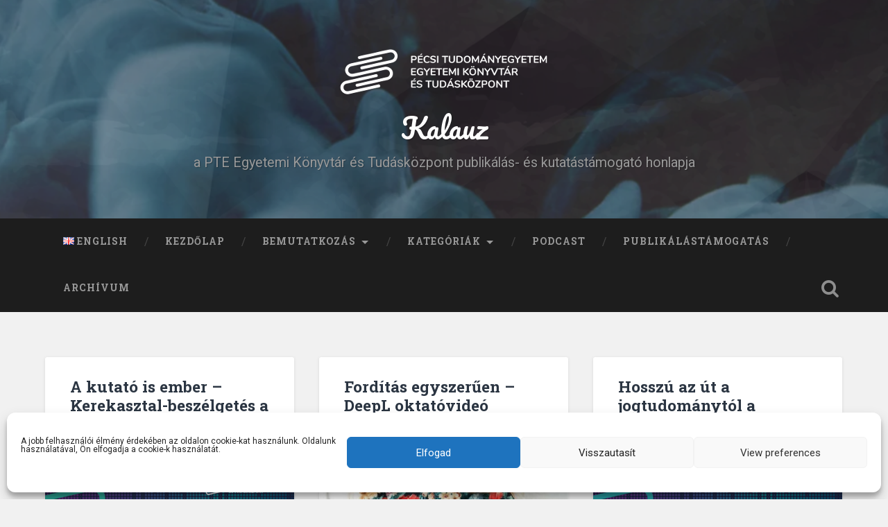

--- FILE ---
content_type: text/html; charset=UTF-8
request_url: https://kalauz.lib.pte.hu/
body_size: 21901
content:
<!DOCTYPE html>
<html lang="hu-HU">
<head>
	<meta charset="UTF-8">
	<meta name="viewport" content="width=device-width, initial-scale=1.0" >
	<link rel="profile" href="http://gmpg.org/xfn/11" />
	
<!-- Author Meta Tags by Molongui Authorship, visit: https://wordpress.org/plugins/molongui-authorship/ -->
<!-- /Molongui Authorship -->

<meta name='robots' content='index, follow, max-image-preview:large, max-snippet:-1, max-video-preview:-1' />
<link rel="alternate" href="https://kalauz.lib.pte.hu/" hreflang="hu" />
<link rel="alternate" href="https://kalauz.lib.pte.hu/en/" hreflang="en" />
<!-- Google tag (gtag.js) consent mode dataLayer added by Site Kit -->
<script type="text/javascript" id="google_gtagjs-js-consent-mode-data-layer">
/* <![CDATA[ */
window.dataLayer = window.dataLayer || [];function gtag(){dataLayer.push(arguments);}
gtag('consent', 'default', {"ad_personalization":"denied","ad_storage":"denied","ad_user_data":"denied","analytics_storage":"denied","functionality_storage":"denied","security_storage":"denied","personalization_storage":"denied","region":["AT","BE","BG","CH","CY","CZ","DE","DK","EE","ES","FI","FR","GB","GR","HR","HU","IE","IS","IT","LI","LT","LU","LV","MT","NL","NO","PL","PT","RO","SE","SI","SK"],"wait_for_update":500});
window._googlesitekitConsentCategoryMap = {"statistics":["analytics_storage"],"marketing":["ad_storage","ad_user_data","ad_personalization"],"functional":["functionality_storage","security_storage"],"preferences":["personalization_storage"]};
window._googlesitekitConsents = {"ad_personalization":"denied","ad_storage":"denied","ad_user_data":"denied","analytics_storage":"denied","functionality_storage":"denied","security_storage":"denied","personalization_storage":"denied","region":["AT","BE","BG","CH","CY","CZ","DE","DK","EE","ES","FI","FR","GB","GR","HR","HU","IE","IS","IT","LI","LT","LU","LV","MT","NL","NO","PL","PT","RO","SE","SI","SK"],"wait_for_update":500};
/* ]]> */
</script>
<!-- End Google tag (gtag.js) consent mode dataLayer added by Site Kit -->

	<!-- This site is optimized with the Yoast SEO plugin v26.8 - https://yoast.com/product/yoast-seo-wordpress/ -->
	<title>Kalauz - a PTE Egyetemi Könyvtár és Tudásközpont publikálás- és kutatástámogató honlapja</title>
	<link rel="canonical" href="https://kalauz.lib.pte.hu/" />
	<link rel="next" href="https://kalauz.lib.pte.hu/page/2/" />
	<meta property="og:locale" content="hu_HU" />
	<meta property="og:locale:alternate" content="en_GB" />
	<meta property="og:type" content="website" />
	<meta property="og:title" content="Kalauz - a PTE Egyetemi Könyvtár és Tudásközpont publikálás- és kutatástámogató honlapja" />
	<meta property="og:url" content="https://kalauz.lib.pte.hu/" />
	<meta property="og:site_name" content="Kalauz" />
	<meta name="twitter:card" content="summary_large_image" />
	<script type="application/ld+json" class="yoast-schema-graph">{"@context":"https://schema.org","@graph":[{"@type":"CollectionPage","@id":"https://kalauz.lib.pte.hu/","url":"https://kalauz.lib.pte.hu/","name":"Kalauz - a PTE Egyetemi Könyvtár és Tudásközpont publikálás- és kutatástámogató honlapja","isPartOf":{"@id":"https://kalauz.lib.pte.hu/#website"},"about":{"@id":"https://kalauz.lib.pte.hu/#organization"},"breadcrumb":{"@id":"https://kalauz.lib.pte.hu/#breadcrumb"},"inLanguage":"hu"},{"@type":"BreadcrumbList","@id":"https://kalauz.lib.pte.hu/#breadcrumb","itemListElement":[]},{"@type":"WebSite","@id":"https://kalauz.lib.pte.hu/#website","url":"https://kalauz.lib.pte.hu/","name":"Kalauz","description":"a PTE Egyetemi Könyvtár és Tudásközpont publikálás- és kutatástámogató honlapja","publisher":{"@id":"https://kalauz.lib.pte.hu/#organization"},"potentialAction":[{"@type":"SearchAction","target":{"@type":"EntryPoint","urlTemplate":"https://kalauz.lib.pte.hu/?s={search_term_string}"},"query-input":{"@type":"PropertyValueSpecification","valueRequired":true,"valueName":"search_term_string"}}],"inLanguage":"hu"},{"@type":"Organization","@id":"https://kalauz.lib.pte.hu/#organization","name":"Kalauz","url":"https://kalauz.lib.pte.hu/","logo":{"@type":"ImageObject","inLanguage":"hu","@id":"https://kalauz.lib.pte.hu/#/schema/logo/image/","url":"https://kalauz.lib.pte.hu/wp-content/uploads/2023/06/ek-tk-logo-mylib-1.png","contentUrl":"https://kalauz.lib.pte.hu/wp-content/uploads/2023/06/ek-tk-logo-mylib-1.png","width":306,"height":70,"caption":"Kalauz"},"image":{"@id":"https://kalauz.lib.pte.hu/#/schema/logo/image/"}}]}</script>
	<!-- / Yoast SEO plugin. -->


<link rel='dns-prefetch' href='//www.googletagmanager.com' />
<link rel='dns-prefetch' href='//fonts.googleapis.com' />
<link rel="alternate" type="application/rss+xml" title="Kalauz &raquo; hírcsatorna" href="https://kalauz.lib.pte.hu/feed/" />
<link rel="alternate" type="application/rss+xml" title="Kalauz &raquo; hozzászólás hírcsatorna" href="https://kalauz.lib.pte.hu/comments/feed/" />
		<!-- This site uses the Google Analytics by ExactMetrics plugin v8.11.1 - Using Analytics tracking - https://www.exactmetrics.com/ -->
							<script data-service="google-analytics" data-category="statistics" data-cmplz-src="//www.googletagmanager.com/gtag/js?id=G-8DXJ2P3CWS"  data-cfasync="false" data-wpfc-render="false" type="text/plain" async></script>
			<script data-service="google-analytics" data-category="statistics" data-cfasync="false" data-wpfc-render="false" type="text/plain">
				var em_version = '8.11.1';
				var em_track_user = true;
				var em_no_track_reason = '';
								var ExactMetricsDefaultLocations = {"page_location":"https:\/\/kalauz.lib.pte.hu\/"};
								if ( typeof ExactMetricsPrivacyGuardFilter === 'function' ) {
					var ExactMetricsLocations = (typeof ExactMetricsExcludeQuery === 'object') ? ExactMetricsPrivacyGuardFilter( ExactMetricsExcludeQuery ) : ExactMetricsPrivacyGuardFilter( ExactMetricsDefaultLocations );
				} else {
					var ExactMetricsLocations = (typeof ExactMetricsExcludeQuery === 'object') ? ExactMetricsExcludeQuery : ExactMetricsDefaultLocations;
				}

								var disableStrs = [
										'ga-disable-G-8DXJ2P3CWS',
									];

				/* Function to detect opted out users */
				function __gtagTrackerIsOptedOut() {
					for (var index = 0; index < disableStrs.length; index++) {
						if (document.cookie.indexOf(disableStrs[index] + '=true') > -1) {
							return true;
						}
					}

					return false;
				}

				/* Disable tracking if the opt-out cookie exists. */
				if (__gtagTrackerIsOptedOut()) {
					for (var index = 0; index < disableStrs.length; index++) {
						window[disableStrs[index]] = true;
					}
				}

				/* Opt-out function */
				function __gtagTrackerOptout() {
					for (var index = 0; index < disableStrs.length; index++) {
						document.cookie = disableStrs[index] + '=true; expires=Thu, 31 Dec 2099 23:59:59 UTC; path=/';
						window[disableStrs[index]] = true;
					}
				}

				if ('undefined' === typeof gaOptout) {
					function gaOptout() {
						__gtagTrackerOptout();
					}
				}
								window.dataLayer = window.dataLayer || [];

				window.ExactMetricsDualTracker = {
					helpers: {},
					trackers: {},
				};
				if (em_track_user) {
					function __gtagDataLayer() {
						dataLayer.push(arguments);
					}

					function __gtagTracker(type, name, parameters) {
						if (!parameters) {
							parameters = {};
						}

						if (parameters.send_to) {
							__gtagDataLayer.apply(null, arguments);
							return;
						}

						if (type === 'event') {
														parameters.send_to = exactmetrics_frontend.v4_id;
							var hookName = name;
							if (typeof parameters['event_category'] !== 'undefined') {
								hookName = parameters['event_category'] + ':' + name;
							}

							if (typeof ExactMetricsDualTracker.trackers[hookName] !== 'undefined') {
								ExactMetricsDualTracker.trackers[hookName](parameters);
							} else {
								__gtagDataLayer('event', name, parameters);
							}
							
						} else {
							__gtagDataLayer.apply(null, arguments);
						}
					}

					__gtagTracker('js', new Date());
					__gtagTracker('set', {
						'developer_id.dNDMyYj': true,
											});
					if ( ExactMetricsLocations.page_location ) {
						__gtagTracker('set', ExactMetricsLocations);
					}
										__gtagTracker('config', 'G-8DXJ2P3CWS', {"forceSSL":"true"} );
										window.gtag = __gtagTracker;										(function () {
						/* https://developers.google.com/analytics/devguides/collection/analyticsjs/ */
						/* ga and __gaTracker compatibility shim. */
						var noopfn = function () {
							return null;
						};
						var newtracker = function () {
							return new Tracker();
						};
						var Tracker = function () {
							return null;
						};
						var p = Tracker.prototype;
						p.get = noopfn;
						p.set = noopfn;
						p.send = function () {
							var args = Array.prototype.slice.call(arguments);
							args.unshift('send');
							__gaTracker.apply(null, args);
						};
						var __gaTracker = function () {
							var len = arguments.length;
							if (len === 0) {
								return;
							}
							var f = arguments[len - 1];
							if (typeof f !== 'object' || f === null || typeof f.hitCallback !== 'function') {
								if ('send' === arguments[0]) {
									var hitConverted, hitObject = false, action;
									if ('event' === arguments[1]) {
										if ('undefined' !== typeof arguments[3]) {
											hitObject = {
												'eventAction': arguments[3],
												'eventCategory': arguments[2],
												'eventLabel': arguments[4],
												'value': arguments[5] ? arguments[5] : 1,
											}
										}
									}
									if ('pageview' === arguments[1]) {
										if ('undefined' !== typeof arguments[2]) {
											hitObject = {
												'eventAction': 'page_view',
												'page_path': arguments[2],
											}
										}
									}
									if (typeof arguments[2] === 'object') {
										hitObject = arguments[2];
									}
									if (typeof arguments[5] === 'object') {
										Object.assign(hitObject, arguments[5]);
									}
									if ('undefined' !== typeof arguments[1].hitType) {
										hitObject = arguments[1];
										if ('pageview' === hitObject.hitType) {
											hitObject.eventAction = 'page_view';
										}
									}
									if (hitObject) {
										action = 'timing' === arguments[1].hitType ? 'timing_complete' : hitObject.eventAction;
										hitConverted = mapArgs(hitObject);
										__gtagTracker('event', action, hitConverted);
									}
								}
								return;
							}

							function mapArgs(args) {
								var arg, hit = {};
								var gaMap = {
									'eventCategory': 'event_category',
									'eventAction': 'event_action',
									'eventLabel': 'event_label',
									'eventValue': 'event_value',
									'nonInteraction': 'non_interaction',
									'timingCategory': 'event_category',
									'timingVar': 'name',
									'timingValue': 'value',
									'timingLabel': 'event_label',
									'page': 'page_path',
									'location': 'page_location',
									'title': 'page_title',
									'referrer' : 'page_referrer',
								};
								for (arg in args) {
																		if (!(!args.hasOwnProperty(arg) || !gaMap.hasOwnProperty(arg))) {
										hit[gaMap[arg]] = args[arg];
									} else {
										hit[arg] = args[arg];
									}
								}
								return hit;
							}

							try {
								f.hitCallback();
							} catch (ex) {
							}
						};
						__gaTracker.create = newtracker;
						__gaTracker.getByName = newtracker;
						__gaTracker.getAll = function () {
							return [];
						};
						__gaTracker.remove = noopfn;
						__gaTracker.loaded = true;
						window['__gaTracker'] = __gaTracker;
					})();
									} else {
										console.log("");
					(function () {
						function __gtagTracker() {
							return null;
						}

						window['__gtagTracker'] = __gtagTracker;
						window['gtag'] = __gtagTracker;
					})();
									}
			</script>
							<!-- / Google Analytics by ExactMetrics -->
		<style id='wp-img-auto-sizes-contain-inline-css' type='text/css'>
img:is([sizes=auto i],[sizes^="auto," i]){contain-intrinsic-size:3000px 1500px}
/*# sourceURL=wp-img-auto-sizes-contain-inline-css */
</style>
<style id='wp-emoji-styles-inline-css' type='text/css'>

	img.wp-smiley, img.emoji {
		display: inline !important;
		border: none !important;
		box-shadow: none !important;
		height: 1em !important;
		width: 1em !important;
		margin: 0 0.07em !important;
		vertical-align: -0.1em !important;
		background: none !important;
		padding: 0 !important;
	}
/*# sourceURL=wp-emoji-styles-inline-css */
</style>
<style id='wp-block-library-inline-css' type='text/css'>
:root{--wp-block-synced-color:#7a00df;--wp-block-synced-color--rgb:122,0,223;--wp-bound-block-color:var(--wp-block-synced-color);--wp-editor-canvas-background:#ddd;--wp-admin-theme-color:#007cba;--wp-admin-theme-color--rgb:0,124,186;--wp-admin-theme-color-darker-10:#006ba1;--wp-admin-theme-color-darker-10--rgb:0,107,160.5;--wp-admin-theme-color-darker-20:#005a87;--wp-admin-theme-color-darker-20--rgb:0,90,135;--wp-admin-border-width-focus:2px}@media (min-resolution:192dpi){:root{--wp-admin-border-width-focus:1.5px}}.wp-element-button{cursor:pointer}:root .has-very-light-gray-background-color{background-color:#eee}:root .has-very-dark-gray-background-color{background-color:#313131}:root .has-very-light-gray-color{color:#eee}:root .has-very-dark-gray-color{color:#313131}:root .has-vivid-green-cyan-to-vivid-cyan-blue-gradient-background{background:linear-gradient(135deg,#00d084,#0693e3)}:root .has-purple-crush-gradient-background{background:linear-gradient(135deg,#34e2e4,#4721fb 50%,#ab1dfe)}:root .has-hazy-dawn-gradient-background{background:linear-gradient(135deg,#faaca8,#dad0ec)}:root .has-subdued-olive-gradient-background{background:linear-gradient(135deg,#fafae1,#67a671)}:root .has-atomic-cream-gradient-background{background:linear-gradient(135deg,#fdd79a,#004a59)}:root .has-nightshade-gradient-background{background:linear-gradient(135deg,#330968,#31cdcf)}:root .has-midnight-gradient-background{background:linear-gradient(135deg,#020381,#2874fc)}:root{--wp--preset--font-size--normal:16px;--wp--preset--font-size--huge:42px}.has-regular-font-size{font-size:1em}.has-larger-font-size{font-size:2.625em}.has-normal-font-size{font-size:var(--wp--preset--font-size--normal)}.has-huge-font-size{font-size:var(--wp--preset--font-size--huge)}.has-text-align-center{text-align:center}.has-text-align-left{text-align:left}.has-text-align-right{text-align:right}.has-fit-text{white-space:nowrap!important}#end-resizable-editor-section{display:none}.aligncenter{clear:both}.items-justified-left{justify-content:flex-start}.items-justified-center{justify-content:center}.items-justified-right{justify-content:flex-end}.items-justified-space-between{justify-content:space-between}.screen-reader-text{border:0;clip-path:inset(50%);height:1px;margin:-1px;overflow:hidden;padding:0;position:absolute;width:1px;word-wrap:normal!important}.screen-reader-text:focus{background-color:#ddd;clip-path:none;color:#444;display:block;font-size:1em;height:auto;left:5px;line-height:normal;padding:15px 23px 14px;text-decoration:none;top:5px;width:auto;z-index:100000}html :where(.has-border-color){border-style:solid}html :where([style*=border-top-color]){border-top-style:solid}html :where([style*=border-right-color]){border-right-style:solid}html :where([style*=border-bottom-color]){border-bottom-style:solid}html :where([style*=border-left-color]){border-left-style:solid}html :where([style*=border-width]){border-style:solid}html :where([style*=border-top-width]){border-top-style:solid}html :where([style*=border-right-width]){border-right-style:solid}html :where([style*=border-bottom-width]){border-bottom-style:solid}html :where([style*=border-left-width]){border-left-style:solid}html :where(img[class*=wp-image-]){height:auto;max-width:100%}:where(figure){margin:0 0 1em}html :where(.is-position-sticky){--wp-admin--admin-bar--position-offset:var(--wp-admin--admin-bar--height,0px)}@media screen and (max-width:600px){html :where(.is-position-sticky){--wp-admin--admin-bar--position-offset:0px}}

/*# sourceURL=wp-block-library-inline-css */
</style><style id='global-styles-inline-css' type='text/css'>
:root{--wp--preset--aspect-ratio--square: 1;--wp--preset--aspect-ratio--4-3: 4/3;--wp--preset--aspect-ratio--3-4: 3/4;--wp--preset--aspect-ratio--3-2: 3/2;--wp--preset--aspect-ratio--2-3: 2/3;--wp--preset--aspect-ratio--16-9: 16/9;--wp--preset--aspect-ratio--9-16: 9/16;--wp--preset--color--black: #000000;--wp--preset--color--cyan-bluish-gray: #abb8c3;--wp--preset--color--white: #ffffff;--wp--preset--color--pale-pink: #f78da7;--wp--preset--color--vivid-red: #cf2e2e;--wp--preset--color--luminous-vivid-orange: #ff6900;--wp--preset--color--luminous-vivid-amber: #fcb900;--wp--preset--color--light-green-cyan: #7bdcb5;--wp--preset--color--vivid-green-cyan: #00d084;--wp--preset--color--pale-cyan-blue: #8ed1fc;--wp--preset--color--vivid-cyan-blue: #0693e3;--wp--preset--color--vivid-purple: #9b51e0;--wp--preset--gradient--vivid-cyan-blue-to-vivid-purple: linear-gradient(135deg,rgb(6,147,227) 0%,rgb(155,81,224) 100%);--wp--preset--gradient--light-green-cyan-to-vivid-green-cyan: linear-gradient(135deg,rgb(122,220,180) 0%,rgb(0,208,130) 100%);--wp--preset--gradient--luminous-vivid-amber-to-luminous-vivid-orange: linear-gradient(135deg,rgb(252,185,0) 0%,rgb(255,105,0) 100%);--wp--preset--gradient--luminous-vivid-orange-to-vivid-red: linear-gradient(135deg,rgb(255,105,0) 0%,rgb(207,46,46) 100%);--wp--preset--gradient--very-light-gray-to-cyan-bluish-gray: linear-gradient(135deg,rgb(238,238,238) 0%,rgb(169,184,195) 100%);--wp--preset--gradient--cool-to-warm-spectrum: linear-gradient(135deg,rgb(74,234,220) 0%,rgb(151,120,209) 20%,rgb(207,42,186) 40%,rgb(238,44,130) 60%,rgb(251,105,98) 80%,rgb(254,248,76) 100%);--wp--preset--gradient--blush-light-purple: linear-gradient(135deg,rgb(255,206,236) 0%,rgb(152,150,240) 100%);--wp--preset--gradient--blush-bordeaux: linear-gradient(135deg,rgb(254,205,165) 0%,rgb(254,45,45) 50%,rgb(107,0,62) 100%);--wp--preset--gradient--luminous-dusk: linear-gradient(135deg,rgb(255,203,112) 0%,rgb(199,81,192) 50%,rgb(65,88,208) 100%);--wp--preset--gradient--pale-ocean: linear-gradient(135deg,rgb(255,245,203) 0%,rgb(182,227,212) 50%,rgb(51,167,181) 100%);--wp--preset--gradient--electric-grass: linear-gradient(135deg,rgb(202,248,128) 0%,rgb(113,206,126) 100%);--wp--preset--gradient--midnight: linear-gradient(135deg,rgb(2,3,129) 0%,rgb(40,116,252) 100%);--wp--preset--font-size--small: 13px;--wp--preset--font-size--medium: 20px;--wp--preset--font-size--large: 36px;--wp--preset--font-size--x-large: 42px;--wp--preset--spacing--20: 0.44rem;--wp--preset--spacing--30: 0.67rem;--wp--preset--spacing--40: 1rem;--wp--preset--spacing--50: 1.5rem;--wp--preset--spacing--60: 2.25rem;--wp--preset--spacing--70: 3.38rem;--wp--preset--spacing--80: 5.06rem;--wp--preset--shadow--natural: 6px 6px 9px rgba(0, 0, 0, 0.2);--wp--preset--shadow--deep: 12px 12px 50px rgba(0, 0, 0, 0.4);--wp--preset--shadow--sharp: 6px 6px 0px rgba(0, 0, 0, 0.2);--wp--preset--shadow--outlined: 6px 6px 0px -3px rgb(255, 255, 255), 6px 6px rgb(0, 0, 0);--wp--preset--shadow--crisp: 6px 6px 0px rgb(0, 0, 0);}:where(.is-layout-flex){gap: 0.5em;}:where(.is-layout-grid){gap: 0.5em;}body .is-layout-flex{display: flex;}.is-layout-flex{flex-wrap: wrap;align-items: center;}.is-layout-flex > :is(*, div){margin: 0;}body .is-layout-grid{display: grid;}.is-layout-grid > :is(*, div){margin: 0;}:where(.wp-block-columns.is-layout-flex){gap: 2em;}:where(.wp-block-columns.is-layout-grid){gap: 2em;}:where(.wp-block-post-template.is-layout-flex){gap: 1.25em;}:where(.wp-block-post-template.is-layout-grid){gap: 1.25em;}.has-black-color{color: var(--wp--preset--color--black) !important;}.has-cyan-bluish-gray-color{color: var(--wp--preset--color--cyan-bluish-gray) !important;}.has-white-color{color: var(--wp--preset--color--white) !important;}.has-pale-pink-color{color: var(--wp--preset--color--pale-pink) !important;}.has-vivid-red-color{color: var(--wp--preset--color--vivid-red) !important;}.has-luminous-vivid-orange-color{color: var(--wp--preset--color--luminous-vivid-orange) !important;}.has-luminous-vivid-amber-color{color: var(--wp--preset--color--luminous-vivid-amber) !important;}.has-light-green-cyan-color{color: var(--wp--preset--color--light-green-cyan) !important;}.has-vivid-green-cyan-color{color: var(--wp--preset--color--vivid-green-cyan) !important;}.has-pale-cyan-blue-color{color: var(--wp--preset--color--pale-cyan-blue) !important;}.has-vivid-cyan-blue-color{color: var(--wp--preset--color--vivid-cyan-blue) !important;}.has-vivid-purple-color{color: var(--wp--preset--color--vivid-purple) !important;}.has-black-background-color{background-color: var(--wp--preset--color--black) !important;}.has-cyan-bluish-gray-background-color{background-color: var(--wp--preset--color--cyan-bluish-gray) !important;}.has-white-background-color{background-color: var(--wp--preset--color--white) !important;}.has-pale-pink-background-color{background-color: var(--wp--preset--color--pale-pink) !important;}.has-vivid-red-background-color{background-color: var(--wp--preset--color--vivid-red) !important;}.has-luminous-vivid-orange-background-color{background-color: var(--wp--preset--color--luminous-vivid-orange) !important;}.has-luminous-vivid-amber-background-color{background-color: var(--wp--preset--color--luminous-vivid-amber) !important;}.has-light-green-cyan-background-color{background-color: var(--wp--preset--color--light-green-cyan) !important;}.has-vivid-green-cyan-background-color{background-color: var(--wp--preset--color--vivid-green-cyan) !important;}.has-pale-cyan-blue-background-color{background-color: var(--wp--preset--color--pale-cyan-blue) !important;}.has-vivid-cyan-blue-background-color{background-color: var(--wp--preset--color--vivid-cyan-blue) !important;}.has-vivid-purple-background-color{background-color: var(--wp--preset--color--vivid-purple) !important;}.has-black-border-color{border-color: var(--wp--preset--color--black) !important;}.has-cyan-bluish-gray-border-color{border-color: var(--wp--preset--color--cyan-bluish-gray) !important;}.has-white-border-color{border-color: var(--wp--preset--color--white) !important;}.has-pale-pink-border-color{border-color: var(--wp--preset--color--pale-pink) !important;}.has-vivid-red-border-color{border-color: var(--wp--preset--color--vivid-red) !important;}.has-luminous-vivid-orange-border-color{border-color: var(--wp--preset--color--luminous-vivid-orange) !important;}.has-luminous-vivid-amber-border-color{border-color: var(--wp--preset--color--luminous-vivid-amber) !important;}.has-light-green-cyan-border-color{border-color: var(--wp--preset--color--light-green-cyan) !important;}.has-vivid-green-cyan-border-color{border-color: var(--wp--preset--color--vivid-green-cyan) !important;}.has-pale-cyan-blue-border-color{border-color: var(--wp--preset--color--pale-cyan-blue) !important;}.has-vivid-cyan-blue-border-color{border-color: var(--wp--preset--color--vivid-cyan-blue) !important;}.has-vivid-purple-border-color{border-color: var(--wp--preset--color--vivid-purple) !important;}.has-vivid-cyan-blue-to-vivid-purple-gradient-background{background: var(--wp--preset--gradient--vivid-cyan-blue-to-vivid-purple) !important;}.has-light-green-cyan-to-vivid-green-cyan-gradient-background{background: var(--wp--preset--gradient--light-green-cyan-to-vivid-green-cyan) !important;}.has-luminous-vivid-amber-to-luminous-vivid-orange-gradient-background{background: var(--wp--preset--gradient--luminous-vivid-amber-to-luminous-vivid-orange) !important;}.has-luminous-vivid-orange-to-vivid-red-gradient-background{background: var(--wp--preset--gradient--luminous-vivid-orange-to-vivid-red) !important;}.has-very-light-gray-to-cyan-bluish-gray-gradient-background{background: var(--wp--preset--gradient--very-light-gray-to-cyan-bluish-gray) !important;}.has-cool-to-warm-spectrum-gradient-background{background: var(--wp--preset--gradient--cool-to-warm-spectrum) !important;}.has-blush-light-purple-gradient-background{background: var(--wp--preset--gradient--blush-light-purple) !important;}.has-blush-bordeaux-gradient-background{background: var(--wp--preset--gradient--blush-bordeaux) !important;}.has-luminous-dusk-gradient-background{background: var(--wp--preset--gradient--luminous-dusk) !important;}.has-pale-ocean-gradient-background{background: var(--wp--preset--gradient--pale-ocean) !important;}.has-electric-grass-gradient-background{background: var(--wp--preset--gradient--electric-grass) !important;}.has-midnight-gradient-background{background: var(--wp--preset--gradient--midnight) !important;}.has-small-font-size{font-size: var(--wp--preset--font-size--small) !important;}.has-medium-font-size{font-size: var(--wp--preset--font-size--medium) !important;}.has-large-font-size{font-size: var(--wp--preset--font-size--large) !important;}.has-x-large-font-size{font-size: var(--wp--preset--font-size--x-large) !important;}
/*# sourceURL=global-styles-inline-css */
</style>

<style id='classic-theme-styles-inline-css' type='text/css'>
/*! This file is auto-generated */
.wp-block-button__link{color:#fff;background-color:#32373c;border-radius:9999px;box-shadow:none;text-decoration:none;padding:calc(.667em + 2px) calc(1.333em + 2px);font-size:1.125em}.wp-block-file__button{background:#32373c;color:#fff;text-decoration:none}
/*# sourceURL=/wp-includes/css/classic-themes.min.css */
</style>
<link rel='stylesheet' id='SFSImainCss-css' href='https://kalauz.lib.pte.hu/wp-content/plugins/ultimate-social-media-icons/css/sfsi-style.css?ver=2.9.6' type='text/css' media='all' />
<link rel='stylesheet' id='cmplz-general-css' href='https://kalauz.lib.pte.hu/wp-content/plugins/complianz-gdpr/assets/css/cookieblocker.min.css?ver=1766796221' type='text/css' media='all' />
<link rel='stylesheet' id='baskerville-2-style-css' href='https://kalauz.lib.pte.hu/wp-content/themes/baskerville-2-wpcom/style.css?ver=2444dd7fb4e53df0f2cfb5df990a7a48' type='text/css' media='all' />
<link rel='stylesheet' id='baskerville-2-fonts-css' href='https://fonts.googleapis.com/css?family=Roboto+Slab%3A400%2C700%7CRoboto%3A400%2C400italic%2C700%2C700italic%2C300%7CPacifico%3A400&#038;subset=latin%2Clatin-ext' type='text/css' media='all' />
<link rel='stylesheet' id='fontawesome-css' href='https://kalauz.lib.pte.hu/wp-content/themes/baskerville-2-wpcom/fontawesome/font-awesome.css?ver=4.3.0' type='text/css' media='all' />
<link rel='stylesheet' id='wp-pagenavi-css' href='https://kalauz.lib.pte.hu/wp-content/plugins/wp-pagenavi/pagenavi-css.css?ver=2.70' type='text/css' media='all' />
<script type="text/javascript" src="https://kalauz.lib.pte.hu/wp-content/plugins/google-analytics-dashboard-for-wp/assets/js/frontend-gtag.min.js?ver=8.11.1" id="exactmetrics-frontend-script-js" async="async" data-wp-strategy="async"></script>
<script data-cfasync="false" data-wpfc-render="false" type="text/javascript" id='exactmetrics-frontend-script-js-extra'>/* <![CDATA[ */
var exactmetrics_frontend = {"js_events_tracking":"true","download_extensions":"zip,mp3,mpeg,pdf,docx,pptx,xlsx,rar","inbound_paths":"[{\"path\":\"\\\/go\\\/\",\"label\":\"affiliate\"},{\"path\":\"\\\/recommend\\\/\",\"label\":\"affiliate\"}]","home_url":"https:\/\/kalauz.lib.pte.hu","hash_tracking":"false","v4_id":"G-8DXJ2P3CWS"};/* ]]> */
</script>
<script type="text/javascript" src="https://kalauz.lib.pte.hu/wp-includes/js/jquery/jquery.min.js?ver=3.7.1" id="jquery-core-js"></script>
<script type="text/javascript" src="https://kalauz.lib.pte.hu/wp-includes/js/jquery/jquery-migrate.min.js?ver=3.4.1" id="jquery-migrate-js"></script>
<script type="text/javascript" src="https://kalauz.lib.pte.hu/wp-content/plugins/html5-responsive-faq/js/hrf-script.js?ver=2444dd7fb4e53df0f2cfb5df990a7a48" id="html5-responsive-faq-js"></script>

<!-- Google tag (gtag.js) snippet added by Site Kit -->
<!-- Google Analytics snippet added by Site Kit -->
<script type="text/javascript" src="https://www.googletagmanager.com/gtag/js?id=GT-KVHXBWV" id="google_gtagjs-js" async></script>
<script type="text/javascript" id="google_gtagjs-js-after">
/* <![CDATA[ */
window.dataLayer = window.dataLayer || [];function gtag(){dataLayer.push(arguments);}
gtag("set","linker",{"domains":["kalauz.lib.pte.hu"]});
gtag("js", new Date());
gtag("set", "developer_id.dZTNiMT", true);
gtag("config", "GT-KVHXBWV");
 window._googlesitekit = window._googlesitekit || {}; window._googlesitekit.throttledEvents = []; window._googlesitekit.gtagEvent = (name, data) => { var key = JSON.stringify( { name, data } ); if ( !! window._googlesitekit.throttledEvents[ key ] ) { return; } window._googlesitekit.throttledEvents[ key ] = true; setTimeout( () => { delete window._googlesitekit.throttledEvents[ key ]; }, 5 ); gtag( "event", name, { ...data, event_source: "site-kit" } ); }; 
//# sourceURL=google_gtagjs-js-after
/* ]]> */
</script>
<link rel="https://api.w.org/" href="https://kalauz.lib.pte.hu/wp-json/" /><link rel="EditURI" type="application/rsd+xml" title="RSD" href="https://kalauz.lib.pte.hu/xmlrpc.php?rsd" />

<meta name="generator" content="Site Kit by Google 1.170.0" /><meta name="follow.[base64]" content="0c9T2ADNKKSwNUTHVnw6"/>			<style>.cmplz-hidden {
					display: none !important;
				}</style>            <style>
                .molongui-disabled-link
                {
                    border-bottom: none !important;
                    text-decoration: none !important;
                    color: inherit !important;
                    cursor: inherit !important;
                }
                .molongui-disabled-link:hover,
                .molongui-disabled-link:hover span
                {
                    border-bottom: none !important;
                    text-decoration: none !important;
                    color: inherit !important;
                    cursor: inherit !important;
                }
            </style>
            <!-- Analytics by WP Statistics - https://wp-statistics.com -->
<link rel="icon" href="https://kalauz.lib.pte.hu/wp-content/uploads/2018/10/pteektk-favicon-50x50.png" sizes="32x32" />
<link rel="icon" href="https://kalauz.lib.pte.hu/wp-content/uploads/2018/10/pteektk-favicon.png" sizes="192x192" />
<link rel="apple-touch-icon" href="https://kalauz.lib.pte.hu/wp-content/uploads/2018/10/pteektk-favicon.png" />
<meta name="msapplication-TileImage" content="https://kalauz.lib.pte.hu/wp-content/uploads/2018/10/pteektk-favicon.png" />
</head>

<body data-cmplz=1 class="home blog wp-custom-logo wp-theme-baskerville-2-wpcom sfsi_actvite_theme_default group-blog hfeed no-featured-image">

	<a class="screen-reader-text skip-link" href="#content">Tovább a tartalomhoz</a>

	<header class="header section small-padding bg-dark bg-image" style="background-image: url(https://kalauz.lib.pte.hu/wp-content/uploads/2023/09/cropped-header_x9.png);" role="banner">

		<a href="https://kalauz.lib.pte.hu/" rel="home">
			<div class="cover"></div>
		</a>

		<a href="#search-container" class="screen-reader-text search-toggle">Keresés</a>
		<div class="header-search-block bg-graphite hidden" id="search-container">
			<form role="search" method="get" class="search-form" action="https://kalauz.lib.pte.hu/">
				<label>
					<span class="screen-reader-text">Keresés:</span>
					<input type="search" class="search-field" placeholder="Keresés&hellip;" value="" name="s" />
				</label>
				<input type="submit" class="search-submit" value="Keresés" />
			</form>		</div> <!-- /header-search-block -->

		<div class="header-inner section-inner">

			<a href="https://kalauz.lib.pte.hu/" class="custom-logo-link" rel="home" aria-current="page"><img width="306" height="70" src="https://kalauz.lib.pte.hu/wp-content/uploads/2023/06/ek-tk-logo-mylib-1.png" class="custom-logo" alt="Kalauz" decoding="async" srcset="https://kalauz.lib.pte.hu/wp-content/uploads/2023/06/ek-tk-logo-mylib-1.png 306w, https://kalauz.lib.pte.hu/wp-content/uploads/2023/06/ek-tk-logo-mylib-1-300x69.png 300w" sizes="(max-width: 306px) 100vw, 306px" /></a>
							<h1 class="site-title"><a href="https://kalauz.lib.pte.hu/" rel="home">Kalauz</a></h1>
							<p class="site-description">a PTE Egyetemi Könyvtár és Tudásközpont publikálás- és kutatástámogató honlapja</p>
			
			
		</div> <!-- /header-inner -->
	</header> <!-- /header -->

	<div class="navigation section no-padding bg-dark">
		<nav id="site-navigation" class="navigation-inner section-inner clear" role="navigation">
			<button class="nav-toggle fleft" aria-controls="primary-menu" aria-expanded="false">Menü</button>
			<div class="main-navigation">
				<ul id="primary-menu" class="menu"><li id="menu-item-3211-en" class="lang-item lang-item-1320 lang-item-en lang-item-first menu-item menu-item-type-custom menu-item-object-custom menu-item-3211-en"><a href="https://kalauz.lib.pte.hu/en/" hreflang="en-GB" lang="en-GB"><img src="[data-uri]" alt="" width="16" height="11" style="width: 16px; height: 11px;" /><span style="margin-left:0.3em;">English</span></a></li>
<li id="menu-item-2282" class="menu-item menu-item-type-custom menu-item-object-custom current-menu-item current_page_item menu-item-home menu-item-2282"><a href="https://kalauz.lib.pte.hu/" aria-current="page">Kezdőlap</a></li>
<li id="menu-item-94" class="menu-item menu-item-type-post_type menu-item-object-page menu-item-has-children menu-item-94"><a href="https://kalauz.lib.pte.hu/bemutatkozas/">Bemutatkozás</a>
<ul class="sub-menu">
	<li id="menu-item-2277" class="menu-item menu-item-type-post_type menu-item-object-page menu-item-2277"><a href="https://kalauz.lib.pte.hu/bemutatkozas/kapcsolat/">Kapcsolat</a></li>
</ul>
</li>
<li id="menu-item-2310" class="menu-item menu-item-type-custom menu-item-object-custom menu-item-has-children menu-item-2310"><a href="#">Kategóriák</a>
<ul class="sub-menu">
	<li id="menu-item-2312" class="menu-item menu-item-type-taxonomy menu-item-object-category menu-item-2312"><a href="https://kalauz.lib.pte.hu/category/databases/">Adatbázisok, irodalomkutatás</a></li>
	<li id="menu-item-2319" class="menu-item menu-item-type-taxonomy menu-item-object-category menu-item-2319"><a href="https://kalauz.lib.pte.hu/category/egyetemi-rangsorok/">Egyetemi rangsorok</a></li>
	<li id="menu-item-2314" class="menu-item menu-item-type-taxonomy menu-item-object-category menu-item-2314"><a href="https://kalauz.lib.pte.hu/category/pubstrat/">Egyéni publikálási stratégiák</a></li>
	<li id="menu-item-2315" class="menu-item menu-item-type-taxonomy menu-item-object-category menu-item-2315"><a href="https://kalauz.lib.pte.hu/category/journal-development/">Folyóirat-fejlesztés</a></li>
	<li id="menu-item-2316" class="menu-item menu-item-type-taxonomy menu-item-object-category menu-item-2316"><a href="https://kalauz.lib.pte.hu/category/manuscript-services/">Kézirat- és kiadványmenedzsment</a></li>
	<li id="menu-item-2313" class="menu-item menu-item-type-taxonomy menu-item-object-category menu-item-2313"><a href="https://kalauz.lib.pte.hu/category/citizen-science/">Közösségi tudomány</a></li>
	<li id="menu-item-2317" class="menu-item menu-item-type-taxonomy menu-item-object-category menu-item-2317"><a href="https://kalauz.lib.pte.hu/category/rdm/">Kutatási adatkezelés</a></li>
	<li id="menu-item-2490" class="menu-item menu-item-type-taxonomy menu-item-object-category menu-item-2490"><a href="https://kalauz.lib.pte.hu/category/szerzoi-jog/">Szerzői jog</a></li>
	<li id="menu-item-2321" class="menu-item menu-item-type-taxonomy menu-item-object-category menu-item-2321"><a href="https://kalauz.lib.pte.hu/category/research-assessment/">Tudományértékelés</a></li>
	<li id="menu-item-2808" class="menu-item menu-item-type-taxonomy menu-item-object-category menu-item-2808"><a href="https://kalauz.lib.pte.hu/category/science-communication/">Tudománykommunikáció</a></li>
</ul>
</li>
<li id="menu-item-2299" class="menu-item menu-item-type-custom menu-item-object-custom menu-item-2299"><a href="https://kalauz.lib.pte.hu/category/podcast">Podcast</a></li>
<li id="menu-item-2294" class="menu-item menu-item-type-post_type menu-item-object-page menu-item-2294"><a href="https://kalauz.lib.pte.hu/publikalastamogatas/">Publikálástámogatás</a></li>
<li id="menu-item-2491" class="menu-item menu-item-type-taxonomy menu-item-object-category menu-item-2491"><a href="https://kalauz.lib.pte.hu/category/archivum/">Archívum</a></li>
</ul>			</div>

			<a class="search-toggle search-icon fright" href="#">Keresés kinyitása</a>
		</nav> <!-- /navigation-inner -->
	</div> <!-- /navigation -->

<div class="wrapper section medium-padding clear">

	<main class="content section-inner" id="content" role="main">
					<div class="posts" id="posts">

				<div class="spinner-container">
					<div id="spinner">
						<div class="double-bounce1"></div>
						<div class="double-bounce2"></div>
					</div>
				</div>

				
	<div class="post-container">

	<article id="post-3758" class="post-3758 post type-post status-publish format-standard has-post-thumbnail hentry category-pubstrat category-podcast category-research-assessment category-science-communication tag-ajk tag-allam-es-jogtudomanyi-kar tag-altalanos-es-orvostudomanyi-kar tag-aok tag-biokemiai-es-orvosi-kemiai-intezet tag-bme tag-fiatal-kutatok-akademiaja tag-fka tag-kieges tag-konferencia tag-kutatas tag-kutatasfinanszirozas tag-kutatastamogatas tag-mik tag-noi-kutatok tag-palyaelhagyas tag-pte-doktorandusz-onkormanyzat tag-pte-muszaki-es-informatikai-kar tag-technologiai-jogi-es-energiajogi-tanszek tag-tudomanyertekeles clear">

		<header class="post-header"><h1 class="post-title entry-title"><a href="https://kalauz.lib.pte.hu/a-kutato-is-ember-kerekasztal-beszelgetes-a-kutatoi-eletpalya-dilemmairol/" rel="bookmark">A kutató is ember – Kerekasztal-beszélgetés a kutatói életpálya dilemmáiról</a></h1></header>			<div class="featured-media">
									<a href="https://kalauz.lib.pte.hu/a-kutato-is-ember-kerekasztal-beszelgetes-a-kutatoi-eletpalya-dilemmairol/" rel="bookmark" title="A kutató is ember – Kerekasztal-beszélgetés a kutatói életpálya dilemmáiról">
						<img width="600" height="450" src="https://kalauz.lib.pte.hu/wp-content/uploads/2026/01/kerekasztal_blog-600x450.png" class="attachment-baskerville-2-post-thumbnail size-baskerville-2-post-thumbnail wp-post-image" alt="" decoding="async" fetchpriority="high" srcset="https://kalauz.lib.pte.hu/wp-content/uploads/2026/01/kerekasztal_blog-600x450.png 600w, https://kalauz.lib.pte.hu/wp-content/uploads/2026/01/kerekasztal_blog-300x225.png 300w, https://kalauz.lib.pte.hu/wp-content/uploads/2026/01/kerekasztal_blog-1024x768.png 1024w, https://kalauz.lib.pte.hu/wp-content/uploads/2026/01/kerekasztal_blog-768x576.png 768w, https://kalauz.lib.pte.hu/wp-content/uploads/2026/01/kerekasztal_blog-1536x1152.png 1536w, https://kalauz.lib.pte.hu/wp-content/uploads/2026/01/kerekasztal_blog-1400x1050.png 1400w, https://kalauz.lib.pte.hu/wp-content/uploads/2026/01/kerekasztal_blog.png 2000w" sizes="(max-width: 600px) 100vw, 600px" />					</a>
							</div> <!-- /featured-media -->
					<div class="post-content clear">
				<span class="span-reading-time rt-reading-time" style="display: block;"><span class="rt-label rt-prefix">Olvasási idő: </span> <span class="rt-time"> 4</span> <span class="rt-label rt-postfix">perc</span></span><p style="text-align: justify;"><strong>Ezúttal egy igazán rendhagyó epizóddal jelentkezünk. Könyvtárunk 2025-ben „A jövő kutatói és a nyílt tudomány: válaszok a jelen kihívásaira” címmel rendezett konferenciát, amely a kutatókat érő kihívásokat és nehézségeket állította a középpontba. Az eseményen podcastünk egyik műsorvezetője, Lovász Dávid is előadott.</strong></p>
<p style="text-align: justify;"><strong>Ebben az epizódban Dávid előadását, és az általa moderált, különböző tudományterületeket képviselő kutatók részvételével zajlott kerekasztal-beszélgetést is meghallgathatják. A beszélgetés során többek között a norvég listáról, a publikációs kényszerről, az egyes tudományterületeket eltérően érintő nehézségekről, valamint a kutatók mentális jóllétének kérdéséről is szó esik. Vendégeink a jelenlegi értékelési és publikációs rendszerek visszásságairól, személyes tapasztalataikról is beszélnek, és hasznos tanácsokkal szolgálnak a pályakezdő kutatók és doktorandusz hallgatók számára egyaránt.</strong></p>
<p style="text-align: justify;"><strong>Tartsanak velünk, és hallgassák meg ezt a különleges epizódot! </strong></p>
<p>&nbsp;</p>
<p> <a href="https://kalauz.lib.pte.hu/a-kutato-is-ember-kerekasztal-beszelgetes-a-kutatoi-eletpalya-dilemmairol/#more-3758" class="more-link"><span class="screen-reader-text">&#8222;A kutató is ember – Kerekasztal-beszélgetés a kutatói életpálya dilemmáiról&#8221;</span> <span class="meta-nav">&rarr;</span> A teljes bejegyzés megtekintése</a></p>
			</div><!--/.post-content-->
		
	
	<div class="post-meta clear">
					<time class="updated" datetime="2026-01-19">
				<a class="post-date" href="https://kalauz.lib.pte.hu/a-kutato-is-ember-kerekasztal-beszelgetes-a-kutatoi-eletpalya-dilemmairol/" title="A kutató is ember – Kerekasztal-beszélgetés a kutatói életpálya dilemmáiról">
					<i class="fa fa-clock-o"></i>2026. 01. 19.				</a>
			</time>
					</div>


	</article> <!-- /post -->

	</div>

	<div class="post-container">

	<article id="post-3744" class="post-3744 post type-post status-publish format-standard has-post-thumbnail hentry category-pubstrat category-kutatastamogatas category-mesterseges-intelligencia category-science-communication tag-bongeszobovitmeny tag-deepl tag-deepl-write tag-dokumentumforditas tag-fajlforditas tag-fordito-alkalmazas tag-ingyenes-forditas tag-kepfelismeres tag-mesterseges-intelligencia tag-nyelvi-eszkoz tag-nyelvi-forditas tag-online-fordito tag-stilisztikai-javitas tag-szovegforditas tag-weboldal-forditas clear">

		<header class="post-header"><h1 class="post-title entry-title"><a href="https://kalauz.lib.pte.hu/forditas-egyszeruen-deepl-oktatovideo/" rel="bookmark">Fordítás egyszerűen –  DeepL oktatóvideó</a></h1></header>			<div class="featured-media">
									<a href="https://kalauz.lib.pte.hu/forditas-egyszeruen-deepl-oktatovideo/" rel="bookmark" title="Fordítás egyszerűen –  DeepL oktatóvideó">
						<img width="600" height="406" src="https://kalauz.lib.pte.hu/wp-content/uploads/2026/01/deepl-600x406.jpg" class="attachment-baskerville-2-post-thumbnail size-baskerville-2-post-thumbnail wp-post-image" alt="" decoding="async" srcset="https://kalauz.lib.pte.hu/wp-content/uploads/2026/01/deepl-600x406.jpg 600w, https://kalauz.lib.pte.hu/wp-content/uploads/2026/01/deepl-300x203.jpg 300w, https://kalauz.lib.pte.hu/wp-content/uploads/2026/01/deepl-768x519.jpg 768w, https://kalauz.lib.pte.hu/wp-content/uploads/2026/01/deepl.jpg 800w" sizes="(max-width: 600px) 100vw, 600px" />					</a>
							</div> <!-- /featured-media -->
					<div class="post-content clear">
				<span class="span-reading-time rt-reading-time" style="display: block;"><span class="rt-label rt-prefix">Olvasási idő: </span> <span class="rt-time"> &lt; 1</span> <span class="rt-label rt-postfix">perc</span></span><p style="text-align: justify;"><strong>A DeepL egy ingyenesen is igénybe vehető, mesterségesintelligencia-alapú fordítóalkalmazás. A szolgáltatás használata egyszerű, segítségével számos nyelv között tudunk – akár általunk begépelt, akár képekből vagy fájlokból kinyert – szövegeket fordítani.</strong></p>
<p> <a href="https://kalauz.lib.pte.hu/forditas-egyszeruen-deepl-oktatovideo/#more-3744" class="more-link"><span class="screen-reader-text">&#8222;Fordítás egyszerűen –  DeepL oktatóvideó&#8221;</span> <span class="meta-nav">&rarr;</span> A teljes bejegyzés megtekintése</a></p>
			</div><!--/.post-content-->
		
	
	<div class="post-meta clear">
					<time class="updated" datetime="2026-01-12">
				<a class="post-date" href="https://kalauz.lib.pte.hu/forditas-egyszeruen-deepl-oktatovideo/" title="Fordítás egyszerűen –  DeepL oktatóvideó">
					<i class="fa fa-clock-o"></i>2026. 01. 12.				</a>
			</time>
					</div>


	</article> <!-- /post -->

	</div>

	<div class="post-container">

	<article id="post-3714" class="post-3714 post type-post status-publish format-standard has-post-thumbnail hentry category-pubstrat category-citizen-science category-podcast category-science-communication tag-ajk tag-allam-es-jogtudomanyi-kar tag-energiajog tag-energiatudomany tag-fulbright-osztondij tag-kutatas tag-noi-kutatok tag-nok-a-tudomanyban tag-publikalas tag-space-generation-advisory-council tag-technologiai-jogi-es-energiajogi-tanszek tag-urjog tag-urtudomany tag-women-in-science clear">

		<header class="post-header"><h1 class="post-title entry-title"><a href="https://kalauz.lib.pte.hu/hosszu-az-ut-a-jogtudomanytol-a-csillagokig-beszelgetes-dr-biro-zsofia-urjogasszal/" rel="bookmark">Hosszú az út a jogtudománytól a csillagokig – Beszélgetés dr. Biró Zsófia űrjogásszal</a></h1></header>			<div class="featured-media">
									<a href="https://kalauz.lib.pte.hu/hosszu-az-ut-a-jogtudomanytol-a-csillagokig-beszelgetes-dr-biro-zsofia-urjogasszal/" rel="bookmark" title="Hosszú az út a jogtudománytól a csillagokig – Beszélgetés dr. Biró Zsófia űrjogásszal">
						<img width="600" height="450" src="https://kalauz.lib.pte.hu/wp-content/uploads/2025/12/podcastBZs-600x450.png" class="attachment-baskerville-2-post-thumbnail size-baskerville-2-post-thumbnail wp-post-image" alt="" decoding="async" srcset="https://kalauz.lib.pte.hu/wp-content/uploads/2025/12/podcastBZs-600x450.png 600w, https://kalauz.lib.pte.hu/wp-content/uploads/2025/12/podcastBZs-300x225.png 300w, https://kalauz.lib.pte.hu/wp-content/uploads/2025/12/podcastBZs-1024x768.png 1024w, https://kalauz.lib.pte.hu/wp-content/uploads/2025/12/podcastBZs-768x576.png 768w, https://kalauz.lib.pte.hu/wp-content/uploads/2025/12/podcastBZs-1536x1152.png 1536w, https://kalauz.lib.pte.hu/wp-content/uploads/2025/12/podcastBZs-1400x1050.png 1400w, https://kalauz.lib.pte.hu/wp-content/uploads/2025/12/podcastBZs.png 2000w" sizes="(max-width: 600px) 100vw, 600px" />					</a>
							</div> <!-- /featured-media -->
					<div class="post-content clear">
				<span class="span-reading-time rt-reading-time" style="display: block;"><span class="rt-label rt-prefix">Olvasási idő: </span> <span class="rt-time"> 3</span> <span class="rt-label rt-postfix">perc</span></span><p style="text-align: justify;"><strong>Bizonyára minden olvasónk és hallgatónk interneten keresztül éri el az általunk készített tartalmakat. Ennek ellenére talán kevesen gondolunk bele abba, hogyan is működik mindez, például milyen műholdakra van ehhez szükség. Tudósok egy csoportja azonban éppen azokon a jogszabályokon elmélkedik, amik a műholdak közegére, a világűrben történő fejlesztésekre vonatkoznak. </strong></p>
<p style="text-align: justify;"><strong>Az idei évadot záró műsorunkban lehetőségünk lesz többet megtudni erről a témáról, hiszen vendégünk dr. Biró Zsófia, aki többek között űrjoggal is foglalkozik. Az űrjogi kutatáson kívül szó lesz még mentorprogramokról, pályaválasztásról, publikációs nehézségekről és  networkingről, nemzetközi kapcsolatokról, sőt még sci-fi filmekről is. </strong></p>
<p style="text-align: justify;"><strong>Zsófia novemberben könyvtárunk Open Science konferenciájának is vendége volt, ahol egy kerekasztal-beszélgetésen vett részt. Az erről készült videó egyetemünk YouTube csatornáján <a href="https://www.youtube.com/watch?v=_e4eAkgu1Ss">tekinthető meg</a>.</strong></p>
<p style="text-align: justify;"><span data-contrast="auto"><strong>Tartsanak velünk most is! </strong> </span><span data-ccp-props="{&quot;335551550&quot;:6,&quot;335551620&quot;:6}"> </span></p>
<p>&nbsp;</p>
<p> <a href="https://kalauz.lib.pte.hu/hosszu-az-ut-a-jogtudomanytol-a-csillagokig-beszelgetes-dr-biro-zsofia-urjogasszal/#more-3714" class="more-link"><span class="screen-reader-text">&#8222;Hosszú az út a jogtudománytól a csillagokig – Beszélgetés dr. Biró Zsófia űrjogásszal&#8221;</span> <span class="meta-nav">&rarr;</span> A teljes bejegyzés megtekintése</a></p>
			</div><!--/.post-content-->
		
	
	<div class="post-meta clear">
					<time class="updated" datetime="2025-12-17">
				<a class="post-date" href="https://kalauz.lib.pte.hu/hosszu-az-ut-a-jogtudomanytol-a-csillagokig-beszelgetes-dr-biro-zsofia-urjogasszal/" title="Hosszú az út a jogtudománytól a csillagokig – Beszélgetés dr. Biró Zsófia űrjogásszal">
					<i class="fa fa-clock-o"></i>2025. 12. 17.				</a>
			</time>
					</div>


	</article> <!-- /post -->

	</div>

	<div class="post-container">

	<article id="post-3668" class="post-3668 post type-post status-publish format-standard has-post-thumbnail hentry category-pubstrat category-manuscript-services category-kutatastamogatas category-science-communication tag-generativ-ai tag-hivatkozaskezelok tag-keziratgondozas tag-kutatastamogatas tag-mesterseges-intelligencia tag-nyelvi-lektoralas tag-nyelvtani-ellenorzes tag-paperpal tag-plagium-ellenorzes tag-publikalastamogatas tag-stilusellenorzes tag-tudomanyos-publikalas tag-turnitin clear">

		<header class="post-header"><h1 class="post-title entry-title"><a href="https://kalauz.lib.pte.hu/ai-a-tudomanyos-publikalasban-amit-a-kutatoknak-tudni-erdemes/" rel="bookmark">AI a tudományos publikálásban: amit a kutatóknak tudni érdemes</a></h1></header>			<div class="featured-media">
									<a href="https://kalauz.lib.pte.hu/ai-a-tudomanyos-publikalasban-amit-a-kutatoknak-tudni-erdemes/" rel="bookmark" title="AI a tudományos publikálásban: amit a kutatóknak tudni érdemes">
						<img width="600" height="450" src="https://kalauz.lib.pte.hu/wp-content/uploads/2025/11/kalauz_ai-600x450.jpg" class="attachment-baskerville-2-post-thumbnail size-baskerville-2-post-thumbnail wp-post-image" alt="" decoding="async" loading="lazy" srcset="https://kalauz.lib.pte.hu/wp-content/uploads/2025/11/kalauz_ai-600x450.jpg 600w, https://kalauz.lib.pte.hu/wp-content/uploads/2025/11/kalauz_ai-300x225.jpg 300w, https://kalauz.lib.pte.hu/wp-content/uploads/2025/11/kalauz_ai-768x576.jpg 768w, https://kalauz.lib.pte.hu/wp-content/uploads/2025/11/kalauz_ai.jpg 800w" sizes="auto, (max-width: 600px) 100vw, 600px" />					</a>
							</div> <!-- /featured-media -->
					<div class="post-content clear">
				<span class="span-reading-time rt-reading-time" style="display: block;"><span class="rt-label rt-prefix">Olvasási idő: </span> <span class="rt-time"> 6</span> <span class="rt-label rt-postfix">perc</span></span><p style="text-align: justify;"><strong>A mesterséges intelligencia térnyerése a tudományos publikálás világát sem kerülte el. Az elmúlt években egyre több kutató fordult AI-eszközökhöz kéziratírás, szerkesztés vagy fordítás során. Blogposztunkban bemutatjuk, mire érdemes a szerzőknek figyelni az AI alkalmazásakor, hogyan viszonyulnak ehhez a különböző kiadók, és milyen irányelvek segíthetnek eligazodni ebben a gyorsan változó környezetben. </strong></p>
<p> <a href="https://kalauz.lib.pte.hu/ai-a-tudomanyos-publikalasban-amit-a-kutatoknak-tudni-erdemes/#more-3668" class="more-link"><span class="screen-reader-text">&#8222;AI a tudományos publikálásban: amit a kutatóknak tudni érdemes&#8221;</span> <span class="meta-nav">&rarr;</span> A teljes bejegyzés megtekintése</a></p>
			</div><!--/.post-content-->
		
	
	<div class="post-meta clear">
					<time class="updated" datetime="2025-11-24">
				<a class="post-date" href="https://kalauz.lib.pte.hu/ai-a-tudomanyos-publikalasban-amit-a-kutatoknak-tudni-erdemes/" title="AI a tudományos publikálásban: amit a kutatóknak tudni érdemes">
					<i class="fa fa-clock-o"></i>2025. 11. 24.				</a>
			</time>
					</div>


	</article> <!-- /post -->

	</div>

	<div class="post-container">

	<article id="post-3619" class="post-3619 post type-post status-publish format-standard has-post-thumbnail hentry category-journal-development category-manuscript-services category-kutatastamogatas category-science-communication tag-ai tag-keziratgondozas tag-kutatastamogatas tag-mesterseges-intelligencia tag-nyelvi-lektoralas tag-plagium-ellenorzes tag-turnitin clear">

		<header class="post-header"><h1 class="post-title entry-title"><a href="https://kalauz.lib.pte.hu/plagiumszures-egyszeruen-turnitin-oktatovideo/" rel="bookmark">Plágiumszűrés egyszerűen: Turnitin oktatóvideó</a></h1></header>			<div class="featured-media">
									<a href="https://kalauz.lib.pte.hu/plagiumszures-egyszeruen-turnitin-oktatovideo/" rel="bookmark" title="Plágiumszűrés egyszerűen: Turnitin oktatóvideó">
						<img width="600" height="450" src="https://kalauz.lib.pte.hu/wp-content/uploads/2025/10/turnitin-1-600x450.png" class="attachment-baskerville-2-post-thumbnail size-baskerville-2-post-thumbnail wp-post-image" alt="" decoding="async" loading="lazy" srcset="https://kalauz.lib.pte.hu/wp-content/uploads/2025/10/turnitin-1-600x450.png 600w, https://kalauz.lib.pte.hu/wp-content/uploads/2025/10/turnitin-1-300x225.png 300w, https://kalauz.lib.pte.hu/wp-content/uploads/2025/10/turnitin-1-1024x768.png 1024w, https://kalauz.lib.pte.hu/wp-content/uploads/2025/10/turnitin-1-768x576.png 768w, https://kalauz.lib.pte.hu/wp-content/uploads/2025/10/turnitin-1-1536x1152.png 1536w, https://kalauz.lib.pte.hu/wp-content/uploads/2025/10/turnitin-1-1400x1050.png 1400w, https://kalauz.lib.pte.hu/wp-content/uploads/2025/10/turnitin-1.png 2000w" sizes="auto, (max-width: 600px) 100vw, 600px" />					</a>
							</div> <!-- /featured-media -->
					<div class="post-content clear">
				<span class="span-reading-time rt-reading-time" style="display: block;"><span class="rt-label rt-prefix">Olvasási idő: </span> <span class="rt-time"> &lt; 1</span> <span class="rt-label rt-postfix">perc</span></span><p style="text-align: justify;"><strong>A Pécsi Tudományegyetem oktatói és doktoranduszai számára érhető el könyvtárunkon keresztül a Turnitin szolgáltatás, mellyel többek között a hallgatói dolgozatok plágiumellenőrzése is elvégezhető.  </strong></p>
<p style="text-align: justify;"> <a href="https://kalauz.lib.pte.hu/plagiumszures-egyszeruen-turnitin-oktatovideo/#more-3619" class="more-link"><span class="screen-reader-text">&#8222;Plágiumszűrés egyszerűen: Turnitin oktatóvideó&#8221;</span> <span class="meta-nav">&rarr;</span> A teljes bejegyzés megtekintése</a></p>
			</div><!--/.post-content-->
		
	
	<div class="post-meta clear">
					<time class="updated" datetime="2025-11-17">
				<a class="post-date" href="https://kalauz.lib.pte.hu/plagiumszures-egyszeruen-turnitin-oktatovideo/" title="Plágiumszűrés egyszerűen: Turnitin oktatóvideó">
					<i class="fa fa-clock-o"></i>2025. 11. 17.				</a>
			</time>
					</div>


	</article> <!-- /post -->

	</div>
			</div> <!-- /posts -->
			
	<nav class="navigation posts-navigation" aria-label="Bejegyzések">
		<h2 class="screen-reader-text">Bejegyzés navigáció</h2>
		<div class="nav-links"><div class="nav-previous"><a href="https://kalauz.lib.pte.hu/page/2/" class="post-nav-older fleft">Régebbi bejegyzések</a></div></div>
	</nav>			
	</main> <!-- /content -->
</div> <!-- /wrapper -->


	<div class="footer bg-graphite" id="footer">
		<div class="section-inner row clear" role="complementary">

			 <!-- /sidebar-2 -->

			 <!-- /sidebar-3 -->

			 <!-- /sidebar-4 -->

		</div> <!-- /section-inner -->
	</div> <!-- /footer -->


	<div class="credits section bg-dark small-padding">
		<div class="credits-inner section-inner clear">

			<p class="credits-left fleft">
				<a href="http://wordpress.org/">Köszönjük WordPress!</a>
				<span class="sep"> | </span>
				Sablon: Baskerville 2, <a href="http://www.andersnoren.se/teman/baskerville-wordpress-theme/" rel="designer">Anders Noren</a> fejlesztésében.			</p>

			<p class="credits-right fright">
				<a class="tothetop" title="Ugrás a tetejére" href="#">Fel &uarr;</a>
			</p>
		</div> <!-- /credits-inner -->
	</div> <!-- /credits -->

<script type="speculationrules">
{"prefetch":[{"source":"document","where":{"and":[{"href_matches":"/*"},{"not":{"href_matches":["/wp-*.php","/wp-admin/*","/wp-content/uploads/*","/wp-content/*","/wp-content/plugins/*","/wp-content/themes/baskerville-2-wpcom/*","/*\\?(.+)"]}},{"not":{"selector_matches":"a[rel~=\"nofollow\"]"}},{"not":{"selector_matches":".no-prefetch, .no-prefetch a"}}]},"eagerness":"conservative"}]}
</script>
<style type="text/css">
            h2.frq-main-title{
               font-size: 18px;
            }
            .hrf-entry{
               border:none !important;
               margin-bottom: 0px !important;
               padding-bottom: 0px !important;
            }
            .hrf-content{
               display:none;
               color: #444444;
               background: ffffff;
               font-size: 14px;
               padding: 10px;
               padding-left: 50px;
               word-break: normal;
            }
            h3.hrf-title{
               font-size: 18px ;
               color: #04b1d8;
               background: #ffffff;
               padding: 10px ;
               padding-left: 50px;
               margin: 0;
               -webkit-touch-callout: none;
               -webkit-user-select: none;
               -khtml-user-select: none;
               -moz-user-select: none;
               -ms-user-select: none;
               user-select: none;
               outline-style:none;
            }
            .hrf-title.close-faq{
               cursor: pointer;
            }
            .hrf-title.close-faq span{
               width: 30px;
               height: 30px;
               display: inline-block;
               position: relative;
               left: 0;
               top: 8px;
               margin-right: 12px;
               margin-left: -42px;
               background: #40c4e5 url(https://kalauz.lib.pte.hu/wp-content/plugins/html5-responsive-faq/images/open.png) no-repeat center center;
            }
            }.hrf-title.open-faq{
            
            }
            .hrf-title.open-faq span{
               width: 30px;
               height: 30px;
               display: inline-block;
               position: relative;
               left: 0;
               top: 8px;
               margin-right: 12px;
               margin-left: -42px;
               background: #40c4e5 url(https://kalauz.lib.pte.hu/wp-content/plugins/html5-responsive-faq/images/close.png) no-repeat center center;
            }
            .hrf-entry p{
            
            }
            .hrf-entry ul{
            
            }
            .hrf-entry ul li{
            
            }</style>                <!--facebook like and share js -->
                <div id="fb-root"></div>
                <script type="text/plain" data-service="facebook" data-category="marketing">
                    (function(d, s, id) {
                        var js, fjs = d.getElementsByTagName(s)[0];
                        if (d.getElementById(id)) return;
                        js = d.createElement(s);
                        js.id = id;
                        js.src = "https://connect.facebook.net/en_US/sdk.js#xfbml=1&version=v3.2";
                        fjs.parentNode.insertBefore(js, fjs);
                    }(document, 'script', 'facebook-jssdk'));
                </script>
                <script>
window.addEventListener('sfsi_functions_loaded', function() {
    if (typeof sfsi_responsive_toggle == 'function') {
        sfsi_responsive_toggle(0);
        // console.log('sfsi_responsive_toggle');

    }
})
</script>
    <script>
        window.addEventListener('sfsi_functions_loaded', function () {
            if (typeof sfsi_plugin_version == 'function') {
                sfsi_plugin_version(2.77);
            }
        });

        function sfsi_processfurther(ref) {
            var feed_id = '[base64]';
            var feedtype = 8;
            var email = jQuery(ref).find('input[name="email"]').val();
            var filter = /^(([^<>()[\]\\.,;:\s@\"]+(\.[^<>()[\]\\.,;:\s@\"]+)*)|(\".+\"))@((\[[0-9]{1,3}\.[0-9]{1,3}\.[0-9]{1,3}\.[0-9]{1,3}\])|(([a-zA-Z\-0-9]+\.)+[a-zA-Z]{2,}))$/;
            if ((email != "Enter your email") && (filter.test(email))) {
                if (feedtype == "8") {
                    var url = "https://api.follow.it/subscription-form/" + feed_id + "/" + feedtype;
                    window.open(url, "popupwindow", "scrollbars=yes,width=1080,height=760");
                    return true;
                }
            } else {
                alert("Please enter email address");
                jQuery(ref).find('input[name="email"]').focus();
                return false;
            }
        }
    </script>
    <style type="text/css" aria-selected="true">
        .sfsi_subscribe_Popinner {
             width: 100% !important;

            height: auto !important;

         padding: 18px 0px !important;

            background-color: #ffffff !important;
        }

        .sfsi_subscribe_Popinner form {
            margin: 0 20px !important;
        }

        .sfsi_subscribe_Popinner h5 {
            font-family: Helvetica,Arial,sans-serif !important;

             font-weight: bold !important;   color:#000000 !important; font-size: 16px !important;   text-align:center !important; margin: 0 0 10px !important;
            padding: 0 !important;
        }

        .sfsi_subscription_form_field {
            margin: 5px 0 !important;
            width: 100% !important;
            display: inline-flex;
            display: -webkit-inline-flex;
        }

        .sfsi_subscription_form_field input {
            width: 100% !important;
            padding: 10px 0px !important;
        }

        .sfsi_subscribe_Popinner input[type=email] {
         font-family: Helvetica,Arial,sans-serif !important;   font-style:normal !important;  color: #000000 !important;   font-size:14px !important; text-align: center !important;        }

        .sfsi_subscribe_Popinner input[type=email]::-webkit-input-placeholder {

         font-family: Helvetica,Arial,sans-serif !important;   font-style:normal !important;  color:#000000 !important; font-size: 14px !important;   text-align:center !important;        }

        .sfsi_subscribe_Popinner input[type=email]:-moz-placeholder {
            /* Firefox 18- */
         font-family: Helvetica,Arial,sans-serif !important;   font-style:normal !important;   color:#000000 !important; font-size: 14px !important;   text-align:center !important;
        }

        .sfsi_subscribe_Popinner input[type=email]::-moz-placeholder {
            /* Firefox 19+ */
         font-family: Helvetica,Arial,sans-serif !important;   font-style: normal !important;
              color:#000000 !important; font-size: 14px !important;   text-align:center !important;        }

        .sfsi_subscribe_Popinner input[type=email]:-ms-input-placeholder {

            font-family: Helvetica,Arial,sans-serif !important;  font-style:normal !important;  color: #000000 !important;  font-size:14px !important;
         text-align: center !important;        }

        .sfsi_subscribe_Popinner input[type=submit] {

         font-family: Helvetica,Arial,sans-serif !important;   font-weight: bold !important;   color:#000000 !important; font-size: 16px !important;   text-align:center !important; background-color: #dedede !important;        }

                .sfsi_shortcode_container {
            float: left;
        }

        .sfsi_shortcode_container .norm_row .sfsi_wDiv {
            position: relative !important;
        }

        .sfsi_shortcode_container .sfsi_holders {
            display: none;
        }

            </style>

    
<!-- Consent Management powered by Complianz | GDPR/CCPA Cookie Consent https://wordpress.org/plugins/complianz-gdpr -->
<div id="cmplz-cookiebanner-container"><div class="cmplz-cookiebanner cmplz-hidden banner-1 a-jobb-felhasznaloi-elmeny-erdekeben-az-oldalon-cookie-kat-hasznalunk-oldalunk-hasznalataval-on-elfogadja-a-cookie-k-hasznalatat optin cmplz-bottom cmplz-categories-type-view-preferences" aria-modal="true" data-nosnippet="true" role="dialog" aria-live="polite" aria-labelledby="cmplz-header-1-optin" aria-describedby="cmplz-message-1-optin">
	<div class="cmplz-header">
		<div class="cmplz-logo"></div>
		<div class="cmplz-title" id="cmplz-header-1-optin">Manage Consent</div>
		<div class="cmplz-close" tabindex="0" role="button" aria-label="Párbeszéd bezárása">
			<svg aria-hidden="true" focusable="false" data-prefix="fas" data-icon="times" class="svg-inline--fa fa-times fa-w-11" role="img" xmlns="http://www.w3.org/2000/svg" viewBox="0 0 352 512"><path fill="currentColor" d="M242.72 256l100.07-100.07c12.28-12.28 12.28-32.19 0-44.48l-22.24-22.24c-12.28-12.28-32.19-12.28-44.48 0L176 189.28 75.93 89.21c-12.28-12.28-32.19-12.28-44.48 0L9.21 111.45c-12.28 12.28-12.28 32.19 0 44.48L109.28 256 9.21 356.07c-12.28 12.28-12.28 32.19 0 44.48l22.24 22.24c12.28 12.28 32.2 12.28 44.48 0L176 322.72l100.07 100.07c12.28 12.28 32.2 12.28 44.48 0l22.24-22.24c12.28-12.28 12.28-32.19 0-44.48L242.72 256z"></path></svg>
		</div>
	</div>

	<div class="cmplz-divider cmplz-divider-header"></div>
	<div class="cmplz-body">
		<div class="cmplz-message" id="cmplz-message-1-optin"><p>A jobb felhasználói élmény érdekében az oldalon cookie-kat használunk. Oldalunk használatával, Ön elfogadja a cookie-k használatát.</p></div>
		<!-- categories start -->
		<div class="cmplz-categories">
			<details class="cmplz-category cmplz-functional" >
				<summary>
						<span class="cmplz-category-header">
							<span class="cmplz-category-title">Functional</span>
							<span class='cmplz-always-active'>
								<span class="cmplz-banner-checkbox">
									<input type="checkbox"
										   id="cmplz-functional-optin"
										   data-category="cmplz_functional"
										   class="cmplz-consent-checkbox cmplz-functional"
										   size="40"
										   value="1"/>
									<label class="cmplz-label" for="cmplz-functional-optin"><span class="screen-reader-text">Functional</span></label>
								</span>
								Always active							</span>
							<span class="cmplz-icon cmplz-open">
								<svg xmlns="http://www.w3.org/2000/svg" viewBox="0 0 448 512"  height="18" ><path d="M224 416c-8.188 0-16.38-3.125-22.62-9.375l-192-192c-12.5-12.5-12.5-32.75 0-45.25s32.75-12.5 45.25 0L224 338.8l169.4-169.4c12.5-12.5 32.75-12.5 45.25 0s12.5 32.75 0 45.25l-192 192C240.4 412.9 232.2 416 224 416z"/></svg>
							</span>
						</span>
				</summary>
				<div class="cmplz-description">
					<span class="cmplz-description-functional">The technical storage or access is strictly necessary for the legitimate purpose of enabling the use of a specific service explicitly requested by the subscriber or user, or for the sole purpose of carrying out the transmission of a communication over an electronic communications network.</span>
				</div>
			</details>

			<details class="cmplz-category cmplz-preferences" >
				<summary>
						<span class="cmplz-category-header">
							<span class="cmplz-category-title">Preferences</span>
							<span class="cmplz-banner-checkbox">
								<input type="checkbox"
									   id="cmplz-preferences-optin"
									   data-category="cmplz_preferences"
									   class="cmplz-consent-checkbox cmplz-preferences"
									   size="40"
									   value="1"/>
								<label class="cmplz-label" for="cmplz-preferences-optin"><span class="screen-reader-text">Preferences</span></label>
							</span>
							<span class="cmplz-icon cmplz-open">
								<svg xmlns="http://www.w3.org/2000/svg" viewBox="0 0 448 512"  height="18" ><path d="M224 416c-8.188 0-16.38-3.125-22.62-9.375l-192-192c-12.5-12.5-12.5-32.75 0-45.25s32.75-12.5 45.25 0L224 338.8l169.4-169.4c12.5-12.5 32.75-12.5 45.25 0s12.5 32.75 0 45.25l-192 192C240.4 412.9 232.2 416 224 416z"/></svg>
							</span>
						</span>
				</summary>
				<div class="cmplz-description">
					<span class="cmplz-description-preferences">The technical storage or access is necessary for the legitimate purpose of storing preferences that are not requested by the subscriber or user.</span>
				</div>
			</details>

			<details class="cmplz-category cmplz-statistics" >
				<summary>
						<span class="cmplz-category-header">
							<span class="cmplz-category-title">Statistics</span>
							<span class="cmplz-banner-checkbox">
								<input type="checkbox"
									   id="cmplz-statistics-optin"
									   data-category="cmplz_statistics"
									   class="cmplz-consent-checkbox cmplz-statistics"
									   size="40"
									   value="1"/>
								<label class="cmplz-label" for="cmplz-statistics-optin"><span class="screen-reader-text">Statistics</span></label>
							</span>
							<span class="cmplz-icon cmplz-open">
								<svg xmlns="http://www.w3.org/2000/svg" viewBox="0 0 448 512"  height="18" ><path d="M224 416c-8.188 0-16.38-3.125-22.62-9.375l-192-192c-12.5-12.5-12.5-32.75 0-45.25s32.75-12.5 45.25 0L224 338.8l169.4-169.4c12.5-12.5 32.75-12.5 45.25 0s12.5 32.75 0 45.25l-192 192C240.4 412.9 232.2 416 224 416z"/></svg>
							</span>
						</span>
				</summary>
				<div class="cmplz-description">
					<span class="cmplz-description-statistics">The technical storage or access that is used exclusively for statistical purposes.</span>
					<span class="cmplz-description-statistics-anonymous">The technical storage or access that is used exclusively for anonymous statistical purposes. Without a subpoena, voluntary compliance on the part of your Internet Service Provider, or additional records from a third party, information stored or retrieved for this purpose alone cannot usually be used to identify you.</span>
				</div>
			</details>
			<details class="cmplz-category cmplz-marketing" >
				<summary>
						<span class="cmplz-category-header">
							<span class="cmplz-category-title">Marketing</span>
							<span class="cmplz-banner-checkbox">
								<input type="checkbox"
									   id="cmplz-marketing-optin"
									   data-category="cmplz_marketing"
									   class="cmplz-consent-checkbox cmplz-marketing"
									   size="40"
									   value="1"/>
								<label class="cmplz-label" for="cmplz-marketing-optin"><span class="screen-reader-text">Marketing</span></label>
							</span>
							<span class="cmplz-icon cmplz-open">
								<svg xmlns="http://www.w3.org/2000/svg" viewBox="0 0 448 512"  height="18" ><path d="M224 416c-8.188 0-16.38-3.125-22.62-9.375l-192-192c-12.5-12.5-12.5-32.75 0-45.25s32.75-12.5 45.25 0L224 338.8l169.4-169.4c12.5-12.5 32.75-12.5 45.25 0s12.5 32.75 0 45.25l-192 192C240.4 412.9 232.2 416 224 416z"/></svg>
							</span>
						</span>
				</summary>
				<div class="cmplz-description">
					<span class="cmplz-description-marketing">The technical storage or access is required to create user profiles to send advertising, or to track the user on a website or across several websites for similar marketing purposes.</span>
				</div>
			</details>
		</div><!-- categories end -->
			</div>

	<div class="cmplz-links cmplz-information">
		<ul>
			<li><a class="cmplz-link cmplz-manage-options cookie-statement" href="#" data-relative_url="#cmplz-manage-consent-container">Manage options</a></li>
			<li><a class="cmplz-link cmplz-manage-third-parties cookie-statement" href="#" data-relative_url="#cmplz-cookies-overview">Manage services</a></li>
			<li><a class="cmplz-link cmplz-manage-vendors tcf cookie-statement" href="#" data-relative_url="#cmplz-tcf-wrapper">Manage {vendor_count} vendors</a></li>
			<li><a class="cmplz-link cmplz-external cmplz-read-more-purposes tcf" target="_blank" rel="noopener noreferrer nofollow" href="https://cookiedatabase.org/tcf/purposes/" aria-label="Read more about TCF purposes on Cookie Database">Read more about these purposes</a></li>
		</ul>
			</div>

	<div class="cmplz-divider cmplz-footer"></div>

	<div class="cmplz-buttons">
		<button class="cmplz-btn cmplz-accept">Elfogad</button>
		<button class="cmplz-btn cmplz-deny">Visszautasít</button>
		<button class="cmplz-btn cmplz-view-preferences">View preferences</button>
		<button class="cmplz-btn cmplz-save-preferences">Mentés</button>
		<a class="cmplz-btn cmplz-manage-options tcf cookie-statement" href="#" data-relative_url="#cmplz-manage-consent-container">View preferences</a>
			</div>

	
	<div class="cmplz-documents cmplz-links">
		<ul>
			<li><a class="cmplz-link cookie-statement" href="#" data-relative_url="">{title}</a></li>
			<li><a class="cmplz-link privacy-statement" href="#" data-relative_url="">{title}</a></li>
			<li><a class="cmplz-link impressum" href="#" data-relative_url="">{title}</a></li>
		</ul>
			</div>
</div>
</div>
					<div id="cmplz-manage-consent" data-nosnippet="true"><button class="cmplz-btn cmplz-hidden cmplz-manage-consent manage-consent-1">Manage consent</button>

</div><script type="text/javascript" src="https://kalauz.lib.pte.hu/wp-includes/js/jquery/ui/core.min.js?ver=1.13.3" id="jquery-ui-core-js"></script>
<script type="text/javascript" src="https://kalauz.lib.pte.hu/wp-content/plugins/ultimate-social-media-icons/js/shuffle/modernizr.custom.min.js?ver=2444dd7fb4e53df0f2cfb5df990a7a48" id="SFSIjqueryModernizr-js"></script>
<script type="text/javascript" src="https://kalauz.lib.pte.hu/wp-content/plugins/ultimate-social-media-icons/js/shuffle/jquery.shuffle.min.js?ver=2444dd7fb4e53df0f2cfb5df990a7a48" id="SFSIjqueryShuffle-js"></script>
<script type="text/javascript" src="https://kalauz.lib.pte.hu/wp-content/plugins/ultimate-social-media-icons/js/shuffle/random-shuffle-min.js?ver=2444dd7fb4e53df0f2cfb5df990a7a48" id="SFSIjqueryrandom-shuffle-js"></script>
<script type="text/javascript" id="SFSICustomJs-js-extra">
/* <![CDATA[ */
var sfsi_icon_ajax_object = {"nonce":"4f31c621d9","ajax_url":"https://kalauz.lib.pte.hu/wp-admin/admin-ajax.php","plugin_url":"https://kalauz.lib.pte.hu/wp-content/plugins/ultimate-social-media-icons/"};
//# sourceURL=SFSICustomJs-js-extra
/* ]]> */
</script>
<script type="text/javascript" src="https://kalauz.lib.pte.hu/wp-content/plugins/ultimate-social-media-icons/js/custom.js?ver=2.9.6" id="SFSICustomJs-js"></script>
<script type="text/javascript" id="molongui-authorship-byline-js-extra">
/* <![CDATA[ */
var molongui_authorship_byline_params = {"byline_prefix":"","byline_suffix":"","byline_separator":",\u00a0","byline_last_separator":"\u00a0and\u00a0","byline_link_title":"View all posts by","byline_link_class":"","byline_dom_tree":"","byline_dom_prepend":"","byline_dom_append":"","byline_decoder":"v3"};
//# sourceURL=molongui-authorship-byline-js-extra
/* ]]> */
</script>
<script type="text/javascript" src="https://kalauz.lib.pte.hu/wp-content/plugins/molongui-authorship/assets/js/byline.e0b3.min.js?ver=5.2.7" id="molongui-authorship-byline-js"></script>
<script type="text/javascript" src="https://kalauz.lib.pte.hu/wp-content/themes/baskerville-2-wpcom/js/skip-link-focus-fix.js?ver=20151215" id="baskerville-2-skip-link-focus-fix-js"></script>
<script type="text/javascript" src="https://kalauz.lib.pte.hu/wp-content/themes/baskerville-2-wpcom/js/flexslider.js?ver=2444dd7fb4e53df0f2cfb5df990a7a48" id="baskerville-2-flexslider-js"></script>
<script type="text/javascript" src="https://kalauz.lib.pte.hu/wp-includes/js/imagesloaded.min.js?ver=5.0.0" id="imagesloaded-js"></script>
<script type="text/javascript" src="https://kalauz.lib.pte.hu/wp-includes/js/masonry.min.js?ver=4.2.2" id="masonry-js"></script>
<script type="text/javascript" src="https://kalauz.lib.pte.hu/wp-content/themes/baskerville-2-wpcom/js/global.js?ver=2444dd7fb4e53df0f2cfb5df990a7a48" id="baskerville-2-global-js"></script>
<script type="text/javascript" src="https://kalauz.lib.pte.hu/wp-content/plugins/google-site-kit/dist/assets/js/googlesitekit-consent-mode-bc2e26cfa69fcd4a8261.js" id="googlesitekit-consent-mode-js"></script>
<script type="text/javascript" id="wp-consent-api-js-extra">
/* <![CDATA[ */
var consent_api = {"consent_type":"optin","waitfor_consent_hook":"","cookie_expiration":"30","cookie_prefix":"wp_consent","services":[]};
//# sourceURL=wp-consent-api-js-extra
/* ]]> */
</script>
<script type="text/javascript" src="https://kalauz.lib.pte.hu/wp-content/plugins/wp-consent-api/assets/js/wp-consent-api.min.js?ver=2.0.0" id="wp-consent-api-js"></script>
<script type="text/javascript" id="wp-statistics-tracker-js-extra">
/* <![CDATA[ */
var WP_Statistics_Tracker_Object = {"requestUrl":"https://kalauz.lib.pte.hu","ajaxUrl":"https://kalauz.lib.pte.hu/wp-admin/admin-ajax.php","hitParams":{"wp_statistics_hit":1,"source_type":"home","source_id":0,"search_query":"","signature":"b300912808d2405350f97df0135124f9","action":"wp_statistics_hit_record"},"option":{"dntEnabled":"","bypassAdBlockers":"1","consentIntegration":{"name":"wp_consent_api","status":{"has_consent":false,"consent_level":"functional","track_anonymously":true}},"isPreview":false,"userOnline":false,"trackAnonymously":true,"isWpConsentApiActive":true,"consentLevel":"functional"},"isLegacyEventLoaded":"","customEventAjaxUrl":"https://kalauz.lib.pte.hu/wp-admin/admin-ajax.php?action=wp_statistics_custom_event&nonce=d9d937962f","onlineParams":{"wp_statistics_hit":1,"source_type":"home","source_id":0,"search_query":"","signature":"b300912808d2405350f97df0135124f9","action":"wp_statistics_online_check"},"jsCheckTime":"60000"};
//# sourceURL=wp-statistics-tracker-js-extra
/* ]]> */
</script>
<script type="text/javascript" src="https://kalauz.lib.pte.hu/?3ae979=45abf56d51.js&amp;ver=14.16" id="wp-statistics-tracker-js"></script>
<script type="text/javascript" id="cmplz-cookiebanner-js-extra">
/* <![CDATA[ */
var complianz = {"prefix":"cmplz_","user_banner_id":"1","set_cookies":[],"block_ajax_content":"0","banner_version":"30","version":"7.4.4.2","store_consent":"","do_not_track_enabled":"","consenttype":"optin","region":"eu","geoip":"","dismiss_timeout":"","disable_cookiebanner":"","soft_cookiewall":"","dismiss_on_scroll":"","cookie_expiry":"365","url":"https://kalauz.lib.pte.hu/wp-json/complianz/v1/","locale":"lang=hu&locale=hu_HU","set_cookies_on_root":"0","cookie_domain":"","current_policy_id":"32","cookie_path":"/","categories":{"statistics":"statistics","marketing":"marketing"},"tcf_active":"","placeholdertext":"Click to accept {category} cookies and enable this content","css_file":"https://kalauz.lib.pte.hu/wp-content/uploads/complianz/css/banner-{banner_id}-{type}.css?v=30","page_links":{"eu":{"cookie-statement":{"title":"Cookie Policy ","url":"https://kalauz.lib.pte.hu/cookie-policy-eu/"}}},"tm_categories":"1","forceEnableStats":"","preview":"","clean_cookies":"","aria_label":"Click to accept {category} cookies and enable this content"};
//# sourceURL=cmplz-cookiebanner-js-extra
/* ]]> */
</script>
<script defer type="text/javascript" src="https://kalauz.lib.pte.hu/wp-content/plugins/complianz-gdpr/cookiebanner/js/complianz.min.js?ver=1766796331" id="cmplz-cookiebanner-js"></script>
<script type="text/javascript" id="cmplz-cookiebanner-js-after">
/* <![CDATA[ */
	let cmplzBlockedContent = document.querySelector('.cmplz-blocked-content-notice');
	if ( cmplzBlockedContent) {
	        cmplzBlockedContent.addEventListener('click', function(event) {
            event.stopPropagation();
        });
	}
    
//# sourceURL=cmplz-cookiebanner-js-after
/* ]]> */
</script>
<script id="wp-emoji-settings" type="application/json">
{"baseUrl":"https://s.w.org/images/core/emoji/17.0.2/72x72/","ext":".png","svgUrl":"https://s.w.org/images/core/emoji/17.0.2/svg/","svgExt":".svg","source":{"concatemoji":"https://kalauz.lib.pte.hu/wp-includes/js/wp-emoji-release.min.js?ver=2444dd7fb4e53df0f2cfb5df990a7a48"}}
</script>
<script type="module">
/* <![CDATA[ */
/*! This file is auto-generated */
const a=JSON.parse(document.getElementById("wp-emoji-settings").textContent),o=(window._wpemojiSettings=a,"wpEmojiSettingsSupports"),s=["flag","emoji"];function i(e){try{var t={supportTests:e,timestamp:(new Date).valueOf()};sessionStorage.setItem(o,JSON.stringify(t))}catch(e){}}function c(e,t,n){e.clearRect(0,0,e.canvas.width,e.canvas.height),e.fillText(t,0,0);t=new Uint32Array(e.getImageData(0,0,e.canvas.width,e.canvas.height).data);e.clearRect(0,0,e.canvas.width,e.canvas.height),e.fillText(n,0,0);const a=new Uint32Array(e.getImageData(0,0,e.canvas.width,e.canvas.height).data);return t.every((e,t)=>e===a[t])}function p(e,t){e.clearRect(0,0,e.canvas.width,e.canvas.height),e.fillText(t,0,0);var n=e.getImageData(16,16,1,1);for(let e=0;e<n.data.length;e++)if(0!==n.data[e])return!1;return!0}function u(e,t,n,a){switch(t){case"flag":return n(e,"\ud83c\udff3\ufe0f\u200d\u26a7\ufe0f","\ud83c\udff3\ufe0f\u200b\u26a7\ufe0f")?!1:!n(e,"\ud83c\udde8\ud83c\uddf6","\ud83c\udde8\u200b\ud83c\uddf6")&&!n(e,"\ud83c\udff4\udb40\udc67\udb40\udc62\udb40\udc65\udb40\udc6e\udb40\udc67\udb40\udc7f","\ud83c\udff4\u200b\udb40\udc67\u200b\udb40\udc62\u200b\udb40\udc65\u200b\udb40\udc6e\u200b\udb40\udc67\u200b\udb40\udc7f");case"emoji":return!a(e,"\ud83e\u1fac8")}return!1}function f(e,t,n,a){let r;const o=(r="undefined"!=typeof WorkerGlobalScope&&self instanceof WorkerGlobalScope?new OffscreenCanvas(300,150):document.createElement("canvas")).getContext("2d",{willReadFrequently:!0}),s=(o.textBaseline="top",o.font="600 32px Arial",{});return e.forEach(e=>{s[e]=t(o,e,n,a)}),s}function r(e){var t=document.createElement("script");t.src=e,t.defer=!0,document.head.appendChild(t)}a.supports={everything:!0,everythingExceptFlag:!0},new Promise(t=>{let n=function(){try{var e=JSON.parse(sessionStorage.getItem(o));if("object"==typeof e&&"number"==typeof e.timestamp&&(new Date).valueOf()<e.timestamp+604800&&"object"==typeof e.supportTests)return e.supportTests}catch(e){}return null}();if(!n){if("undefined"!=typeof Worker&&"undefined"!=typeof OffscreenCanvas&&"undefined"!=typeof URL&&URL.createObjectURL&&"undefined"!=typeof Blob)try{var e="postMessage("+f.toString()+"("+[JSON.stringify(s),u.toString(),c.toString(),p.toString()].join(",")+"));",a=new Blob([e],{type:"text/javascript"});const r=new Worker(URL.createObjectURL(a),{name:"wpTestEmojiSupports"});return void(r.onmessage=e=>{i(n=e.data),r.terminate(),t(n)})}catch(e){}i(n=f(s,u,c,p))}t(n)}).then(e=>{for(const n in e)a.supports[n]=e[n],a.supports.everything=a.supports.everything&&a.supports[n],"flag"!==n&&(a.supports.everythingExceptFlag=a.supports.everythingExceptFlag&&a.supports[n]);var t;a.supports.everythingExceptFlag=a.supports.everythingExceptFlag&&!a.supports.flag,a.supports.everything||((t=a.source||{}).concatemoji?r(t.concatemoji):t.wpemoji&&t.twemoji&&(r(t.twemoji),r(t.wpemoji)))});
//# sourceURL=https://kalauz.lib.pte.hu/wp-includes/js/wp-emoji-loader.min.js
/* ]]> */
</script>

</body>
</html>
